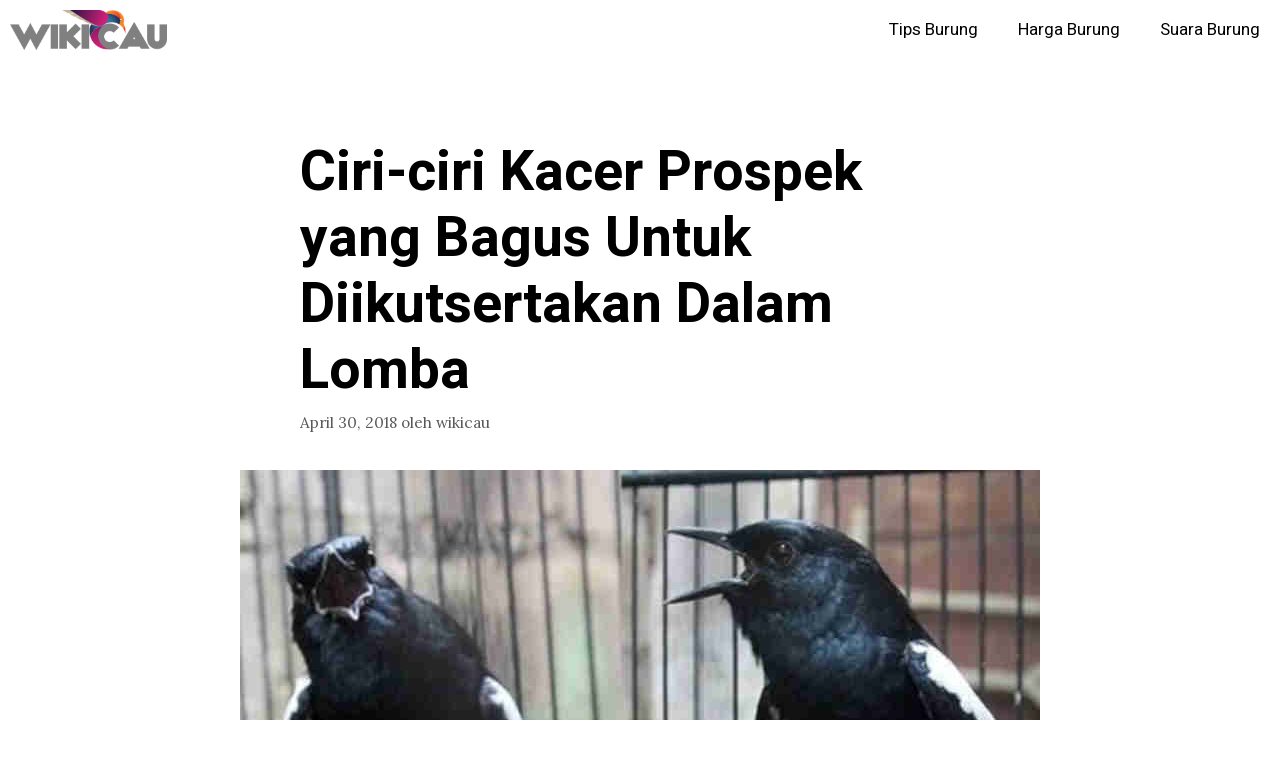

--- FILE ---
content_type: text/html; charset=UTF-8
request_url: https://wikicau.com/kacer-prospek/
body_size: 14485
content:
<!DOCTYPE html>
<html lang="id">
<head>
	<meta charset="UTF-8">
	<meta name='robots' content='index, follow, max-image-preview:large, max-snippet:-1, max-video-preview:-1' />
	<style>img:is([sizes="auto" i], [sizes^="auto," i]) { contain-intrinsic-size: 3000px 1500px }</style>
	<meta name="viewport" content="width=device-width, initial-scale=1">
	<!-- This site is optimized with the Yoast SEO plugin v24.3 - https://yoast.com/wordpress/plugins/seo/ -->
	<title>5 Cara Memilih Kacer Prospek yang Bagus Untuk Perlombaan</title>
	<meta name="description" content="Apakah anda sedang mencari burung Kacer untuk diikutsertakan dalam lomba? Kalau begitu bacalah 5 cara memilih kacer prospek berikut ini agar anda bisa memenangkan perlombaan." />
	<link rel="canonical" href="https://wikicau.com/kacer-prospek/" />
	<meta property="og:locale" content="id_ID" />
	<meta property="og:type" content="article" />
	<meta property="og:title" content="5 Cara Memilih Kacer Prospek yang Bagus Untuk Perlombaan" />
	<meta property="og:description" content="Apakah anda sedang mencari burung Kacer untuk diikutsertakan dalam lomba? Kalau begitu bacalah 5 cara memilih kacer prospek berikut ini agar anda bisa memenangkan perlombaan." />
	<meta property="og:url" content="https://wikicau.com/kacer-prospek/" />
	<meta property="og:site_name" content="Wikicau" />
	<meta property="article:publisher" content="https://www.facebook.com/wikicau" />
	<meta property="article:published_time" content="2018-04-30T06:04:31+00:00" />
	<meta property="article:modified_time" content="2019-06-10T06:18:54+00:00" />
	<meta property="og:image" content="https://wikicau.com/wp-content/uploads/2018/04/ciri-kacer-prospek.jpeg" />
	<meta property="og:image:width" content="800" />
	<meta property="og:image:height" content="516" />
	<meta property="og:image:type" content="image/jpeg" />
	<meta name="author" content="wikicau" />
	<meta name="twitter:card" content="summary_large_image" />
	<meta name="twitter:label1" content="Ditulis oleh" />
	<meta name="twitter:data1" content="wikicau" />
	<meta name="twitter:label2" content="Estimasi waktu membaca" />
	<meta name="twitter:data2" content="4 menit" />
	<script type="application/ld+json" class="yoast-schema-graph">{"@context":"https://schema.org","@graph":[{"@type":"Article","@id":"https://wikicau.com/kacer-prospek/#article","isPartOf":{"@id":"https://wikicau.com/kacer-prospek/"},"author":{"name":"wikicau","@id":"https://wikicau.com/#/schema/person/a4865607baabb6caf265e35b41b76f5c"},"headline":"Ciri-ciri Kacer Prospek yang Bagus Untuk Diikutsertakan Dalam Lomba","datePublished":"2018-04-30T06:04:31+00:00","dateModified":"2019-06-10T06:18:54+00:00","mainEntityOfPage":{"@id":"https://wikicau.com/kacer-prospek/"},"wordCount":729,"commentCount":0,"publisher":{"@id":"https://wikicau.com/#organization"},"image":{"@id":"https://wikicau.com/kacer-prospek/#primaryimage"},"thumbnailUrl":"https://wikicau.com/wp-content/uploads/2018/04/ciri-kacer-prospek.jpeg","keywords":["Kacer"],"articleSection":["Tips Burung"],"inLanguage":"id","potentialAction":[{"@type":"CommentAction","name":"Comment","target":["https://wikicau.com/kacer-prospek/#respond"]}]},{"@type":"WebPage","@id":"https://wikicau.com/kacer-prospek/","url":"https://wikicau.com/kacer-prospek/","name":"5 Cara Memilih Kacer Prospek yang Bagus Untuk Perlombaan","isPartOf":{"@id":"https://wikicau.com/#website"},"primaryImageOfPage":{"@id":"https://wikicau.com/kacer-prospek/#primaryimage"},"image":{"@id":"https://wikicau.com/kacer-prospek/#primaryimage"},"thumbnailUrl":"https://wikicau.com/wp-content/uploads/2018/04/ciri-kacer-prospek.jpeg","datePublished":"2018-04-30T06:04:31+00:00","dateModified":"2019-06-10T06:18:54+00:00","description":"Apakah anda sedang mencari burung Kacer untuk diikutsertakan dalam lomba? Kalau begitu bacalah 5 cara memilih kacer prospek berikut ini agar anda bisa memenangkan perlombaan.","breadcrumb":{"@id":"https://wikicau.com/kacer-prospek/#breadcrumb"},"inLanguage":"id","potentialAction":[{"@type":"ReadAction","target":["https://wikicau.com/kacer-prospek/"]}]},{"@type":"ImageObject","inLanguage":"id","@id":"https://wikicau.com/kacer-prospek/#primaryimage","url":"https://wikicau.com/wp-content/uploads/2018/04/ciri-kacer-prospek.jpeg","contentUrl":"https://wikicau.com/wp-content/uploads/2018/04/ciri-kacer-prospek.jpeg","width":800,"height":516,"caption":"ciri kacer prospek"},{"@type":"BreadcrumbList","@id":"https://wikicau.com/kacer-prospek/#breadcrumb","itemListElement":[{"@type":"ListItem","position":1,"name":"Home","item":"https://wikicau.com/"},{"@type":"ListItem","position":2,"name":"Ciri-ciri Kacer Prospek yang Bagus Untuk Diikutsertakan Dalam Lomba"}]},{"@type":"WebSite","@id":"https://wikicau.com/#website","url":"https://wikicau.com/","name":"Wikicau","description":"Tips dan trik memelihara burung kicau","publisher":{"@id":"https://wikicau.com/#organization"},"potentialAction":[{"@type":"SearchAction","target":{"@type":"EntryPoint","urlTemplate":"https://wikicau.com/?s={search_term_string}"},"query-input":{"@type":"PropertyValueSpecification","valueRequired":true,"valueName":"search_term_string"}}],"inLanguage":"id"},{"@type":"Organization","@id":"https://wikicau.com/#organization","name":"Wikicau","url":"https://wikicau.com/","logo":{"@type":"ImageObject","inLanguage":"id","@id":"https://wikicau.com/#/schema/logo/image/","url":"https://wikicau.com/wp-content/uploads/2018/02/logo-1.png","contentUrl":"https://wikicau.com/wp-content/uploads/2018/02/logo-1.png","width":333,"height":333,"caption":"Wikicau"},"image":{"@id":"https://wikicau.com/#/schema/logo/image/"},"sameAs":["https://www.facebook.com/wikicau","http://instagram.com/wikicau","https://www.linkedin.com/company/19215703/admin/","https://id.pinterest.com/wikicau/"]},{"@type":"Person","@id":"https://wikicau.com/#/schema/person/a4865607baabb6caf265e35b41b76f5c","name":"wikicau","image":{"@type":"ImageObject","inLanguage":"id","@id":"https://wikicau.com/#/schema/person/image/","url":"https://secure.gravatar.com/avatar/4acc83f0b6054c763c8f08e79b28cb12?s=96&d=mm&r=g","contentUrl":"https://secure.gravatar.com/avatar/4acc83f0b6054c763c8f08e79b28cb12?s=96&d=mm&r=g","caption":"wikicau"}}]}</script>
	<!-- / Yoast SEO plugin. -->


<link href='https://fonts.gstatic.com' crossorigin rel='preconnect' />
<link href='https://fonts.googleapis.com' crossorigin rel='preconnect' />
<link rel="alternate" type="application/rss+xml" title="Wikicau &raquo; Feed" href="https://wikicau.com/feed/" />
<link rel="alternate" type="application/rss+xml" title="Wikicau &raquo; Umpan Komentar" href="https://wikicau.com/comments/feed/" />
<link rel="alternate" type="application/rss+xml" title="Wikicau &raquo; Ciri-ciri Kacer Prospek yang Bagus Untuk Diikutsertakan Dalam Lomba Umpan Komentar" href="https://wikicau.com/kacer-prospek/feed/" />
<script>
window._wpemojiSettings = {"baseUrl":"https:\/\/s.w.org\/images\/core\/emoji\/15.0.3\/72x72\/","ext":".png","svgUrl":"https:\/\/s.w.org\/images\/core\/emoji\/15.0.3\/svg\/","svgExt":".svg","source":{"concatemoji":"https:\/\/wikicau.com\/wp-includes\/js\/wp-emoji-release.min.js?ver=6.7.4"}};
/*! This file is auto-generated */
!function(i,n){var o,s,e;function c(e){try{var t={supportTests:e,timestamp:(new Date).valueOf()};sessionStorage.setItem(o,JSON.stringify(t))}catch(e){}}function p(e,t,n){e.clearRect(0,0,e.canvas.width,e.canvas.height),e.fillText(t,0,0);var t=new Uint32Array(e.getImageData(0,0,e.canvas.width,e.canvas.height).data),r=(e.clearRect(0,0,e.canvas.width,e.canvas.height),e.fillText(n,0,0),new Uint32Array(e.getImageData(0,0,e.canvas.width,e.canvas.height).data));return t.every(function(e,t){return e===r[t]})}function u(e,t,n){switch(t){case"flag":return n(e,"\ud83c\udff3\ufe0f\u200d\u26a7\ufe0f","\ud83c\udff3\ufe0f\u200b\u26a7\ufe0f")?!1:!n(e,"\ud83c\uddfa\ud83c\uddf3","\ud83c\uddfa\u200b\ud83c\uddf3")&&!n(e,"\ud83c\udff4\udb40\udc67\udb40\udc62\udb40\udc65\udb40\udc6e\udb40\udc67\udb40\udc7f","\ud83c\udff4\u200b\udb40\udc67\u200b\udb40\udc62\u200b\udb40\udc65\u200b\udb40\udc6e\u200b\udb40\udc67\u200b\udb40\udc7f");case"emoji":return!n(e,"\ud83d\udc26\u200d\u2b1b","\ud83d\udc26\u200b\u2b1b")}return!1}function f(e,t,n){var r="undefined"!=typeof WorkerGlobalScope&&self instanceof WorkerGlobalScope?new OffscreenCanvas(300,150):i.createElement("canvas"),a=r.getContext("2d",{willReadFrequently:!0}),o=(a.textBaseline="top",a.font="600 32px Arial",{});return e.forEach(function(e){o[e]=t(a,e,n)}),o}function t(e){var t=i.createElement("script");t.src=e,t.defer=!0,i.head.appendChild(t)}"undefined"!=typeof Promise&&(o="wpEmojiSettingsSupports",s=["flag","emoji"],n.supports={everything:!0,everythingExceptFlag:!0},e=new Promise(function(e){i.addEventListener("DOMContentLoaded",e,{once:!0})}),new Promise(function(t){var n=function(){try{var e=JSON.parse(sessionStorage.getItem(o));if("object"==typeof e&&"number"==typeof e.timestamp&&(new Date).valueOf()<e.timestamp+604800&&"object"==typeof e.supportTests)return e.supportTests}catch(e){}return null}();if(!n){if("undefined"!=typeof Worker&&"undefined"!=typeof OffscreenCanvas&&"undefined"!=typeof URL&&URL.createObjectURL&&"undefined"!=typeof Blob)try{var e="postMessage("+f.toString()+"("+[JSON.stringify(s),u.toString(),p.toString()].join(",")+"));",r=new Blob([e],{type:"text/javascript"}),a=new Worker(URL.createObjectURL(r),{name:"wpTestEmojiSupports"});return void(a.onmessage=function(e){c(n=e.data),a.terminate(),t(n)})}catch(e){}c(n=f(s,u,p))}t(n)}).then(function(e){for(var t in e)n.supports[t]=e[t],n.supports.everything=n.supports.everything&&n.supports[t],"flag"!==t&&(n.supports.everythingExceptFlag=n.supports.everythingExceptFlag&&n.supports[t]);n.supports.everythingExceptFlag=n.supports.everythingExceptFlag&&!n.supports.flag,n.DOMReady=!1,n.readyCallback=function(){n.DOMReady=!0}}).then(function(){return e}).then(function(){var e;n.supports.everything||(n.readyCallback(),(e=n.source||{}).concatemoji?t(e.concatemoji):e.wpemoji&&e.twemoji&&(t(e.twemoji),t(e.wpemoji)))}))}((window,document),window._wpemojiSettings);
</script>
<link rel='stylesheet' id='generate-fonts-css' href='//fonts.googleapis.com/css?family=Lora:regular,italic,700,700italic|Heebo:300,regular,500,700' media='all' />
<style id='wp-emoji-styles-inline-css'>

	img.wp-smiley, img.emoji {
		display: inline !important;
		border: none !important;
		box-shadow: none !important;
		height: 1em !important;
		width: 1em !important;
		margin: 0 0.07em !important;
		vertical-align: -0.1em !important;
		background: none !important;
		padding: 0 !important;
	}
</style>
<link rel='stylesheet' id='wp-block-library-css' href='https://wikicau.com/wp-includes/css/dist/block-library/style.min.css?ver=6.7.4' media='all' />
<style id='classic-theme-styles-inline-css'>
/*! This file is auto-generated */
.wp-block-button__link{color:#fff;background-color:#32373c;border-radius:9999px;box-shadow:none;text-decoration:none;padding:calc(.667em + 2px) calc(1.333em + 2px);font-size:1.125em}.wp-block-file__button{background:#32373c;color:#fff;text-decoration:none}
</style>
<style id='global-styles-inline-css'>
:root{--wp--preset--aspect-ratio--square: 1;--wp--preset--aspect-ratio--4-3: 4/3;--wp--preset--aspect-ratio--3-4: 3/4;--wp--preset--aspect-ratio--3-2: 3/2;--wp--preset--aspect-ratio--2-3: 2/3;--wp--preset--aspect-ratio--16-9: 16/9;--wp--preset--aspect-ratio--9-16: 9/16;--wp--preset--color--black: #000000;--wp--preset--color--cyan-bluish-gray: #abb8c3;--wp--preset--color--white: #ffffff;--wp--preset--color--pale-pink: #f78da7;--wp--preset--color--vivid-red: #cf2e2e;--wp--preset--color--luminous-vivid-orange: #ff6900;--wp--preset--color--luminous-vivid-amber: #fcb900;--wp--preset--color--light-green-cyan: #7bdcb5;--wp--preset--color--vivid-green-cyan: #00d084;--wp--preset--color--pale-cyan-blue: #8ed1fc;--wp--preset--color--vivid-cyan-blue: #0693e3;--wp--preset--color--vivid-purple: #9b51e0;--wp--preset--color--contrast: var(--contrast);--wp--preset--color--contrast-2: var(--contrast-2);--wp--preset--color--contrast-3: var(--contrast-3);--wp--preset--color--base: var(--base);--wp--preset--color--base-2: var(--base-2);--wp--preset--color--base-3: var(--base-3);--wp--preset--color--accent: var(--accent);--wp--preset--gradient--vivid-cyan-blue-to-vivid-purple: linear-gradient(135deg,rgba(6,147,227,1) 0%,rgb(155,81,224) 100%);--wp--preset--gradient--light-green-cyan-to-vivid-green-cyan: linear-gradient(135deg,rgb(122,220,180) 0%,rgb(0,208,130) 100%);--wp--preset--gradient--luminous-vivid-amber-to-luminous-vivid-orange: linear-gradient(135deg,rgba(252,185,0,1) 0%,rgba(255,105,0,1) 100%);--wp--preset--gradient--luminous-vivid-orange-to-vivid-red: linear-gradient(135deg,rgba(255,105,0,1) 0%,rgb(207,46,46) 100%);--wp--preset--gradient--very-light-gray-to-cyan-bluish-gray: linear-gradient(135deg,rgb(238,238,238) 0%,rgb(169,184,195) 100%);--wp--preset--gradient--cool-to-warm-spectrum: linear-gradient(135deg,rgb(74,234,220) 0%,rgb(151,120,209) 20%,rgb(207,42,186) 40%,rgb(238,44,130) 60%,rgb(251,105,98) 80%,rgb(254,248,76) 100%);--wp--preset--gradient--blush-light-purple: linear-gradient(135deg,rgb(255,206,236) 0%,rgb(152,150,240) 100%);--wp--preset--gradient--blush-bordeaux: linear-gradient(135deg,rgb(254,205,165) 0%,rgb(254,45,45) 50%,rgb(107,0,62) 100%);--wp--preset--gradient--luminous-dusk: linear-gradient(135deg,rgb(255,203,112) 0%,rgb(199,81,192) 50%,rgb(65,88,208) 100%);--wp--preset--gradient--pale-ocean: linear-gradient(135deg,rgb(255,245,203) 0%,rgb(182,227,212) 50%,rgb(51,167,181) 100%);--wp--preset--gradient--electric-grass: linear-gradient(135deg,rgb(202,248,128) 0%,rgb(113,206,126) 100%);--wp--preset--gradient--midnight: linear-gradient(135deg,rgb(2,3,129) 0%,rgb(40,116,252) 100%);--wp--preset--font-size--small: 13px;--wp--preset--font-size--medium: 20px;--wp--preset--font-size--large: 36px;--wp--preset--font-size--x-large: 42px;--wp--preset--spacing--20: 0.44rem;--wp--preset--spacing--30: 0.67rem;--wp--preset--spacing--40: 1rem;--wp--preset--spacing--50: 1.5rem;--wp--preset--spacing--60: 2.25rem;--wp--preset--spacing--70: 3.38rem;--wp--preset--spacing--80: 5.06rem;--wp--preset--shadow--natural: 6px 6px 9px rgba(0, 0, 0, 0.2);--wp--preset--shadow--deep: 12px 12px 50px rgba(0, 0, 0, 0.4);--wp--preset--shadow--sharp: 6px 6px 0px rgba(0, 0, 0, 0.2);--wp--preset--shadow--outlined: 6px 6px 0px -3px rgba(255, 255, 255, 1), 6px 6px rgba(0, 0, 0, 1);--wp--preset--shadow--crisp: 6px 6px 0px rgba(0, 0, 0, 1);}:where(.is-layout-flex){gap: 0.5em;}:where(.is-layout-grid){gap: 0.5em;}body .is-layout-flex{display: flex;}.is-layout-flex{flex-wrap: wrap;align-items: center;}.is-layout-flex > :is(*, div){margin: 0;}body .is-layout-grid{display: grid;}.is-layout-grid > :is(*, div){margin: 0;}:where(.wp-block-columns.is-layout-flex){gap: 2em;}:where(.wp-block-columns.is-layout-grid){gap: 2em;}:where(.wp-block-post-template.is-layout-flex){gap: 1.25em;}:where(.wp-block-post-template.is-layout-grid){gap: 1.25em;}.has-black-color{color: var(--wp--preset--color--black) !important;}.has-cyan-bluish-gray-color{color: var(--wp--preset--color--cyan-bluish-gray) !important;}.has-white-color{color: var(--wp--preset--color--white) !important;}.has-pale-pink-color{color: var(--wp--preset--color--pale-pink) !important;}.has-vivid-red-color{color: var(--wp--preset--color--vivid-red) !important;}.has-luminous-vivid-orange-color{color: var(--wp--preset--color--luminous-vivid-orange) !important;}.has-luminous-vivid-amber-color{color: var(--wp--preset--color--luminous-vivid-amber) !important;}.has-light-green-cyan-color{color: var(--wp--preset--color--light-green-cyan) !important;}.has-vivid-green-cyan-color{color: var(--wp--preset--color--vivid-green-cyan) !important;}.has-pale-cyan-blue-color{color: var(--wp--preset--color--pale-cyan-blue) !important;}.has-vivid-cyan-blue-color{color: var(--wp--preset--color--vivid-cyan-blue) !important;}.has-vivid-purple-color{color: var(--wp--preset--color--vivid-purple) !important;}.has-black-background-color{background-color: var(--wp--preset--color--black) !important;}.has-cyan-bluish-gray-background-color{background-color: var(--wp--preset--color--cyan-bluish-gray) !important;}.has-white-background-color{background-color: var(--wp--preset--color--white) !important;}.has-pale-pink-background-color{background-color: var(--wp--preset--color--pale-pink) !important;}.has-vivid-red-background-color{background-color: var(--wp--preset--color--vivid-red) !important;}.has-luminous-vivid-orange-background-color{background-color: var(--wp--preset--color--luminous-vivid-orange) !important;}.has-luminous-vivid-amber-background-color{background-color: var(--wp--preset--color--luminous-vivid-amber) !important;}.has-light-green-cyan-background-color{background-color: var(--wp--preset--color--light-green-cyan) !important;}.has-vivid-green-cyan-background-color{background-color: var(--wp--preset--color--vivid-green-cyan) !important;}.has-pale-cyan-blue-background-color{background-color: var(--wp--preset--color--pale-cyan-blue) !important;}.has-vivid-cyan-blue-background-color{background-color: var(--wp--preset--color--vivid-cyan-blue) !important;}.has-vivid-purple-background-color{background-color: var(--wp--preset--color--vivid-purple) !important;}.has-black-border-color{border-color: var(--wp--preset--color--black) !important;}.has-cyan-bluish-gray-border-color{border-color: var(--wp--preset--color--cyan-bluish-gray) !important;}.has-white-border-color{border-color: var(--wp--preset--color--white) !important;}.has-pale-pink-border-color{border-color: var(--wp--preset--color--pale-pink) !important;}.has-vivid-red-border-color{border-color: var(--wp--preset--color--vivid-red) !important;}.has-luminous-vivid-orange-border-color{border-color: var(--wp--preset--color--luminous-vivid-orange) !important;}.has-luminous-vivid-amber-border-color{border-color: var(--wp--preset--color--luminous-vivid-amber) !important;}.has-light-green-cyan-border-color{border-color: var(--wp--preset--color--light-green-cyan) !important;}.has-vivid-green-cyan-border-color{border-color: var(--wp--preset--color--vivid-green-cyan) !important;}.has-pale-cyan-blue-border-color{border-color: var(--wp--preset--color--pale-cyan-blue) !important;}.has-vivid-cyan-blue-border-color{border-color: var(--wp--preset--color--vivid-cyan-blue) !important;}.has-vivid-purple-border-color{border-color: var(--wp--preset--color--vivid-purple) !important;}.has-vivid-cyan-blue-to-vivid-purple-gradient-background{background: var(--wp--preset--gradient--vivid-cyan-blue-to-vivid-purple) !important;}.has-light-green-cyan-to-vivid-green-cyan-gradient-background{background: var(--wp--preset--gradient--light-green-cyan-to-vivid-green-cyan) !important;}.has-luminous-vivid-amber-to-luminous-vivid-orange-gradient-background{background: var(--wp--preset--gradient--luminous-vivid-amber-to-luminous-vivid-orange) !important;}.has-luminous-vivid-orange-to-vivid-red-gradient-background{background: var(--wp--preset--gradient--luminous-vivid-orange-to-vivid-red) !important;}.has-very-light-gray-to-cyan-bluish-gray-gradient-background{background: var(--wp--preset--gradient--very-light-gray-to-cyan-bluish-gray) !important;}.has-cool-to-warm-spectrum-gradient-background{background: var(--wp--preset--gradient--cool-to-warm-spectrum) !important;}.has-blush-light-purple-gradient-background{background: var(--wp--preset--gradient--blush-light-purple) !important;}.has-blush-bordeaux-gradient-background{background: var(--wp--preset--gradient--blush-bordeaux) !important;}.has-luminous-dusk-gradient-background{background: var(--wp--preset--gradient--luminous-dusk) !important;}.has-pale-ocean-gradient-background{background: var(--wp--preset--gradient--pale-ocean) !important;}.has-electric-grass-gradient-background{background: var(--wp--preset--gradient--electric-grass) !important;}.has-midnight-gradient-background{background: var(--wp--preset--gradient--midnight) !important;}.has-small-font-size{font-size: var(--wp--preset--font-size--small) !important;}.has-medium-font-size{font-size: var(--wp--preset--font-size--medium) !important;}.has-large-font-size{font-size: var(--wp--preset--font-size--large) !important;}.has-x-large-font-size{font-size: var(--wp--preset--font-size--x-large) !important;}
:where(.wp-block-post-template.is-layout-flex){gap: 1.25em;}:where(.wp-block-post-template.is-layout-grid){gap: 1.25em;}
:where(.wp-block-columns.is-layout-flex){gap: 2em;}:where(.wp-block-columns.is-layout-grid){gap: 2em;}
:root :where(.wp-block-pullquote){font-size: 1.5em;line-height: 1.6;}
</style>
<link rel='stylesheet' id='generate-comments-css' href='https://wikicau.com/wp-content/themes/generatepress/assets/css/components/comments.min.css?ver=3.3.0' media='all' />
<link rel='stylesheet' id='generate-style-css' href='https://wikicau.com/wp-content/themes/generatepress/assets/css/main.min.css?ver=3.3.0' media='all' />
<style id='generate-style-inline-css'>
.no-featured-image-padding .featured-image {margin-left:-60px;margin-right:-60px;}.post-image-above-header .no-featured-image-padding .inside-article .featured-image {margin-top:-60px;}@media (max-width:768px){.no-featured-image-padding .featured-image {margin-left:-30px;margin-right:-30px;}.post-image-above-header .no-featured-image-padding .inside-article .featured-image {margin-top:-30px;}}
body{background-color:#ffffff;color:#000000;}a{color:#1e73be;}a:hover, a:focus, a:active{color:#000000;}.grid-container{max-width:800px;}.wp-block-group__inner-container{max-width:800px;margin-left:auto;margin-right:auto;}:root{--contrast:#222222;--contrast-2:#575760;--contrast-3:#b2b2be;--base:#f0f0f0;--base-2:#f7f8f9;--base-3:#ffffff;--accent:#1e73be;}:root .has-contrast-color{color:var(--contrast);}:root .has-contrast-background-color{background-color:var(--contrast);}:root .has-contrast-2-color{color:var(--contrast-2);}:root .has-contrast-2-background-color{background-color:var(--contrast-2);}:root .has-contrast-3-color{color:var(--contrast-3);}:root .has-contrast-3-background-color{background-color:var(--contrast-3);}:root .has-base-color{color:var(--base);}:root .has-base-background-color{background-color:var(--base);}:root .has-base-2-color{color:var(--base-2);}:root .has-base-2-background-color{background-color:var(--base-2);}:root .has-base-3-color{color:var(--base-3);}:root .has-base-3-background-color{background-color:var(--base-3);}:root .has-accent-color{color:var(--accent);}:root .has-accent-background-color{background-color:var(--accent);}body, button, input, select, textarea{font-family:"Lora", serif;font-size:18px;}body{line-height:1.8;}.entry-content > [class*="wp-block-"]:not(:last-child):not(.wp-block-heading){margin-bottom:1.5em;}.main-title{font-family:"Heebo", sans-serif;font-size:30px;}.main-navigation a, .menu-toggle{font-family:"Heebo", sans-serif;font-size:17px;}.main-navigation .menu-bar-items{font-size:17px;}.main-navigation .main-nav ul ul li a{font-size:14px;}.widget-title{font-weight:bold;font-size:25px;}.sidebar .widget, .footer-widgets .widget{font-size:17px;}h1{font-family:"Heebo", sans-serif;font-weight:bold;font-size:55px;}h2{font-family:"Heebo", sans-serif;font-weight:bold;font-size:45px;}h3{font-family:"Heebo", sans-serif;font-size:20px;}h4{font-size:inherit;}h5{font-size:inherit;}@media (max-width:768px){.main-title{font-size:25px;}h1{font-size:30px;}h2{font-size:25px;}}.top-bar{background-color:#636363;color:#ffffff;}.top-bar a{color:#ffffff;}.top-bar a:hover{color:#303030;}.site-header{background-color:#ffffff;color:#3a3a3a;}.site-header a{color:#3a3a3a;}.main-title a,.main-title a:hover{color:#0a0a0a;}.site-description{color:#757575;}.mobile-menu-control-wrapper .menu-toggle,.mobile-menu-control-wrapper .menu-toggle:hover,.mobile-menu-control-wrapper .menu-toggle:focus,.has-inline-mobile-toggle #site-navigation.toggled{background-color:rgba(0, 0, 0, 0.02);}.main-navigation,.main-navigation ul ul{background-color:#ffffff;}.main-navigation .main-nav ul li a, .main-navigation .menu-toggle, .main-navigation .menu-bar-items{color:#000000;}.main-navigation .main-nav ul li:not([class*="current-menu-"]):hover > a, .main-navigation .main-nav ul li:not([class*="current-menu-"]):focus > a, .main-navigation .main-nav ul li.sfHover:not([class*="current-menu-"]) > a, .main-navigation .menu-bar-item:hover > a, .main-navigation .menu-bar-item.sfHover > a{color:#8f919e;background-color:#ffffff;}button.menu-toggle:hover,button.menu-toggle:focus{color:#000000;}.main-navigation .main-nav ul li[class*="current-menu-"] > a{background-color:#ffffff;}.navigation-search input[type="search"],.navigation-search input[type="search"]:active, .navigation-search input[type="search"]:focus, .main-navigation .main-nav ul li.search-item.active > a, .main-navigation .menu-bar-items .search-item.active > a{color:#8f919e;background-color:#ffffff;}.main-navigation ul ul{background-color:#ffffff;}.main-navigation .main-nav ul ul li a{color:#000000;}.main-navigation .main-nav ul ul li:not([class*="current-menu-"]):hover > a,.main-navigation .main-nav ul ul li:not([class*="current-menu-"]):focus > a, .main-navigation .main-nav ul ul li.sfHover:not([class*="current-menu-"]) > a{color:#8f919e;background-color:#fafafa;}.main-navigation .main-nav ul ul li[class*="current-menu-"] > a{background-color:#fafafa;}.separate-containers .inside-article, .separate-containers .comments-area, .separate-containers .page-header, .one-container .container, .separate-containers .paging-navigation, .inside-page-header{background-color:#ffffff;}.entry-title a{color:#000000;}.entry-title a:hover{color:#515151;}.entry-meta{color:#595959;}.entry-meta a{color:#595959;}.entry-meta a:hover{color:#1e73be;}.sidebar .widget{background-color:rgba(0,0,0,0.04);}.sidebar .widget .widget-title{color:#000000;}.footer-widgets{background-color:rgba(0,0,0,0.04);}.footer-widgets .widget-title{color:#000000;}.site-info{color:#9e9e9e;}.site-info a{color:#9e9e9e;}.site-info a:hover{color:#303030;}.footer-bar .widget_nav_menu .current-menu-item a{color:#303030;}input[type="text"],input[type="email"],input[type="url"],input[type="password"],input[type="search"],input[type="tel"],input[type="number"],textarea,select{color:#666666;background-color:#fafafa;border-color:#cccccc;}input[type="text"]:focus,input[type="email"]:focus,input[type="url"]:focus,input[type="password"]:focus,input[type="search"]:focus,input[type="tel"]:focus,input[type="number"]:focus,textarea:focus,select:focus{color:#666666;background-color:#ffffff;border-color:#bfbfbf;}button,html input[type="button"],input[type="reset"],input[type="submit"],a.button,a.wp-block-button__link:not(.has-background){color:#ffffff;background-color:#000000;}button:hover,html input[type="button"]:hover,input[type="reset"]:hover,input[type="submit"]:hover,a.button:hover,button:focus,html input[type="button"]:focus,input[type="reset"]:focus,input[type="submit"]:focus,a.button:focus,a.wp-block-button__link:not(.has-background):active,a.wp-block-button__link:not(.has-background):focus,a.wp-block-button__link:not(.has-background):hover{color:#ffffff;background-color:#3f3f3f;}a.generate-back-to-top{background-color:rgba( 0,0,0,0.4 );color:#ffffff;}a.generate-back-to-top:hover,a.generate-back-to-top:focus{background-color:rgba( 0,0,0,0.6 );color:#ffffff;}:root{--gp-search-modal-bg-color:var(--base-3);--gp-search-modal-text-color:var(--contrast);--gp-search-modal-overlay-bg-color:rgba(0,0,0,0.2);}@media (max-width: 768px){.main-navigation .menu-bar-item:hover > a, .main-navigation .menu-bar-item.sfHover > a{background:none;color:#000000;}}.inside-top-bar{padding:10px;}.inside-top-bar.grid-container{max-width:820px;}.inside-header.grid-container{max-width:880px;}.separate-containers .inside-article, .separate-containers .comments-area, .separate-containers .page-header, .separate-containers .paging-navigation, .one-container .site-content, .inside-page-header{padding:60px;}.site-main .wp-block-group__inner-container{padding:60px;}.separate-containers .paging-navigation{padding-top:20px;padding-bottom:20px;}.entry-content .alignwide, body:not(.no-sidebar) .entry-content .alignfull{margin-left:-60px;width:calc(100% + 120px);max-width:calc(100% + 120px);}.one-container.right-sidebar .site-main,.one-container.both-right .site-main{margin-right:60px;}.one-container.left-sidebar .site-main,.one-container.both-left .site-main{margin-left:60px;}.one-container.both-sidebars .site-main{margin:0px 60px 0px 60px;}.one-container.archive .post:not(:last-child):not(.is-loop-template-item), .one-container.blog .post:not(:last-child):not(.is-loop-template-item){padding-bottom:60px;}.rtl .menu-item-has-children .dropdown-menu-toggle{padding-left:20px;}.rtl .main-navigation .main-nav ul li.menu-item-has-children > a{padding-right:20px;}.footer-widgets-container{padding:60px;}.footer-widgets-container.grid-container{max-width:920px;}.inside-site-info{padding:20px;}.inside-site-info.grid-container{max-width:840px;}@media (max-width:768px){.separate-containers .inside-article, .separate-containers .comments-area, .separate-containers .page-header, .separate-containers .paging-navigation, .one-container .site-content, .inside-page-header{padding:30px;}.site-main .wp-block-group__inner-container{padding:30px;}.footer-widgets-container{padding-top:30px;padding-right:30px;padding-bottom:30px;padding-left:30px;}.inside-site-info{padding-right:10px;padding-left:10px;}.entry-content .alignwide, body:not(.no-sidebar) .entry-content .alignfull{margin-left:-30px;width:calc(100% + 60px);max-width:calc(100% + 60px);}.one-container .site-main .paging-navigation{margin-bottom:20px;}}/* End cached CSS */.is-right-sidebar{width:30%;}.is-left-sidebar{width:25%;}.site-content .content-area{width:100%;}@media (max-width: 768px){.main-navigation .menu-toggle,.sidebar-nav-mobile:not(#sticky-placeholder){display:block;}.main-navigation ul,.gen-sidebar-nav,.main-navigation:not(.slideout-navigation):not(.toggled) .main-nav > ul,.has-inline-mobile-toggle #site-navigation .inside-navigation > *:not(.navigation-search):not(.main-nav){display:none;}.nav-align-right .inside-navigation,.nav-align-center .inside-navigation{justify-content:space-between;}}
.dynamic-author-image-rounded{border-radius:100%;}.dynamic-featured-image, .dynamic-author-image{vertical-align:middle;}.one-container.blog .dynamic-content-template:not(:last-child), .one-container.archive .dynamic-content-template:not(:last-child){padding-bottom:0px;}.dynamic-entry-excerpt > p:last-child{margin-bottom:0px;}
.main-navigation .main-nav ul li a,.menu-toggle,.main-navigation .menu-bar-item > a{transition: line-height 300ms ease}.main-navigation.toggled .main-nav > ul{background-color: #ffffff}.sticky-enabled .gen-sidebar-nav.is_stuck .main-navigation {margin-bottom: 0px;}.sticky-enabled .gen-sidebar-nav.is_stuck {z-index: 500;}.sticky-enabled .main-navigation.is_stuck {box-shadow: 0 2px 2px -2px rgba(0, 0, 0, .2);}.navigation-stick:not(.gen-sidebar-nav) {left: 0;right: 0;width: 100% !important;}.nav-float-right .navigation-stick {width: 100% !important;left: 0;}.nav-float-right .navigation-stick .navigation-branding {margin-right: auto;}.main-navigation.has-sticky-branding:not(.grid-container) .inside-navigation:not(.grid-container) .navigation-branding{margin-left: 10px;}
.navigation-branding .main-title{font-weight:bold;text-transform:none;font-size:30px;font-family:"Heebo", sans-serif;}@media (max-width: 768px){.navigation-branding .main-title{font-size:25px;}}
</style>
<link rel='stylesheet' id='tablepress-default-css' href='https://wikicau.com/wp-content/plugins/tablepress/css/build/default.css?ver=3.0.2' media='all' />
<link rel='stylesheet' id='generate-blog-images-css' href='https://wikicau.com/wp-content/plugins/gp-premium/blog/functions/css/featured-images.min.css?ver=2.3.1' media='all' />
<link rel='stylesheet' id='generate-offside-css' href='https://wikicau.com/wp-content/plugins/gp-premium/menu-plus/functions/css/offside.min.css?ver=2.3.1' media='all' />
<style id='generate-offside-inline-css'>
:root{--gp-slideout-width:265px;}.slideout-navigation.main-navigation .main-nav ul li a{font-weight:bold;text-transform:none;font-size:25px;}.slideout-navigation.main-navigation.do-overlay .main-nav ul ul li a{font-size:1em;font-size:24px;}.slideout-navigation, .slideout-navigation a{color:#000000;}.slideout-navigation button.slideout-exit{color:#000000;padding-left:20px;padding-right:20px;}.slide-opened nav.toggled .menu-toggle:before{display:none;}@media (max-width: 768px){.menu-bar-item.slideout-toggle{display:none;}}
</style>
<link rel='stylesheet' id='generate-navigation-branding-css' href='https://wikicau.com/wp-content/plugins/gp-premium/menu-plus/functions/css/navigation-branding-flex.min.css?ver=2.3.1' media='all' />
<style id='generate-navigation-branding-inline-css'>
.main-navigation.has-branding.grid-container .navigation-branding, .main-navigation.has-branding:not(.grid-container) .inside-navigation:not(.grid-container) .navigation-branding{margin-left:10px;}.navigation-branding img, .site-logo.mobile-header-logo img{height:60px;width:auto;}.navigation-branding .main-title{line-height:60px;}@media (max-width: 810px){#site-navigation .navigation-branding, #sticky-navigation .navigation-branding{margin-left:10px;}}@media (max-width: 768px){.main-navigation.has-branding.nav-align-center .menu-bar-items, .main-navigation.has-sticky-branding.navigation-stick.nav-align-center .menu-bar-items{margin-left:auto;}.navigation-branding{margin-right:auto;margin-left:10px;}.navigation-branding .main-title, .mobile-header-navigation .site-logo{margin-left:10px;}}
</style>
<script src="https://wikicau.com/wp-includes/js/jquery/jquery.min.js?ver=3.7.1" id="jquery-core-js"></script>
<link rel="https://api.w.org/" href="https://wikicau.com/wp-json/" /><link rel="alternate" title="JSON" type="application/json" href="https://wikicau.com/wp-json/wp/v2/posts/141" /><link rel="EditURI" type="application/rsd+xml" title="RSD" href="https://wikicau.com/xmlrpc.php?rsd" />
<meta name="generator" content="WordPress 6.7.4" />
<link rel='shortlink' href='https://wikicau.com/?p=141' />
<link rel="alternate" title="oEmbed (JSON)" type="application/json+oembed" href="https://wikicau.com/wp-json/oembed/1.0/embed?url=https%3A%2F%2Fwikicau.com%2Fkacer-prospek%2F" />
<link rel="alternate" title="oEmbed (XML)" type="text/xml+oembed" href="https://wikicau.com/wp-json/oembed/1.0/embed?url=https%3A%2F%2Fwikicau.com%2Fkacer-prospek%2F&#038;format=xml" />
<link rel="pingback" href="https://wikicau.com/xmlrpc.php">
<!-- Google tag (gtag.js) -->
<script async src="https://www.googletagmanager.com/gtag/js?id=G-CLNG0YJHXF"></script>
<script>
  window.dataLayer = window.dataLayer || [];
  function gtag(){dataLayer.push(arguments);}
  gtag('js', new Date());

  gtag('config', 'G-CLNG0YJHXF');
</script><script async src="https://pagead2.googlesyndication.com/pagead/js/adsbygoogle.js?client=ca-pub-9726705373904141"
     crossorigin="anonymous"></script><link rel="icon" href="https://wikicau.com/wp-content/uploads/2018/02/logo-1-100x100.png" sizes="32x32" />
<link rel="icon" href="https://wikicau.com/wp-content/uploads/2018/02/logo-1-300x300.png" sizes="192x192" />
<link rel="apple-touch-icon" href="https://wikicau.com/wp-content/uploads/2018/02/logo-1-300x300.png" />
<meta name="msapplication-TileImage" content="https://wikicau.com/wp-content/uploads/2018/02/logo-1-300x300.png" />
		<style id="wp-custom-css">
			/* GeneratePress Site CSS */ /* Link underlines */
.entry-content a:not(.button) {
	box-shadow: inset 0 -1px 0 currentColor;
	transition: color 100ms ease-in,box-shadow .13s ease-in-out;
}

.entry-content a:not(.button):focus, .entry-content a:not(.button):hover {
	box-shadow: inset 0 0 0 currentColor,0 3px 0 currentColor;
}

/* Content selection */
::selection {
  color: white; 
  background: black;
}

/* Sub-menu effect */
.main-navigation ul ul {
	left: auto;
	transition: opacity 300ms ease-in-out, transform 200ms ease-in-out, height 200ms ease-in-out;
	transform: translateY(20px);
	height: auto;
	border: 1px solid rgba(0,0,0,0.1);
	border-radius: 5px;
	padding: 5px 0;
}

.main-navigation:not(.toggled) ul li:hover>ul, .main-navigation:not(.toggled) ul li.sfHover>ul {
	transform: translateY(0);
}

.slideout-navigation.do-overlay .slideout-menu .sub-menu li a {
	display: block;
}

/* Footer widget icons */
.footer-widget-1 {
	text-align: center;
}

.footer-icons a {
	padding: 5px;
	display: inline-block;
}

/* Center off canvas close button */
@media (max-width: 768px) {
	.slideout-navigation.do-overlay .slideout-exit {
		text-align: center;
	}
} /* End GeneratePress Site CSS */		</style>
		</head>

<body class="post-template-default single single-post postid-141 single-format-standard wp-custom-logo wp-embed-responsive post-image-below-header post-image-aligned-center slideout-enabled slideout-mobile sticky-menu-fade sticky-enabled both-sticky-menu no-sidebar nav-below-header separate-containers header-aligned-left dropdown-hover featured-image-active" itemtype="https://schema.org/Blog" itemscope>
	<a class="screen-reader-text skip-link" href="#content" title="Langsung ke isi">Langsung ke isi</a>		<nav class="has-branding main-navigation nav-align-right has-menu-bar-items sub-menu-left" id="site-navigation" aria-label="Utama"  itemtype="https://schema.org/SiteNavigationElement" itemscope>
			<div class="inside-navigation">
				<div class="navigation-branding"><div class="site-logo">
						<a href="https://wikicau.com/" title="Wikicau" rel="home">
							<img  class="header-image is-logo-image" alt="Wikicau" src="https://wikicau.com/wp-content/uploads/2018/02/wikicau.png" title="Wikicau" width="235" height="60" />
						</a>
					</div></div>				<button class="menu-toggle" aria-controls="generate-slideout-menu" aria-expanded="false">
					<span class="gp-icon icon-menu-bars"><svg viewBox="0 0 512 512" aria-hidden="true" xmlns="http://www.w3.org/2000/svg" width="1em" height="1em"><path d="M0 96c0-13.255 10.745-24 24-24h464c13.255 0 24 10.745 24 24s-10.745 24-24 24H24c-13.255 0-24-10.745-24-24zm0 160c0-13.255 10.745-24 24-24h464c13.255 0 24 10.745 24 24s-10.745 24-24 24H24c-13.255 0-24-10.745-24-24zm0 160c0-13.255 10.745-24 24-24h464c13.255 0 24 10.745 24 24s-10.745 24-24 24H24c-13.255 0-24-10.745-24-24z" /></svg><svg viewBox="0 0 512 512" aria-hidden="true" xmlns="http://www.w3.org/2000/svg" width="1em" height="1em"><path d="M71.029 71.029c9.373-9.372 24.569-9.372 33.942 0L256 222.059l151.029-151.03c9.373-9.372 24.569-9.372 33.942 0 9.372 9.373 9.372 24.569 0 33.942L289.941 256l151.03 151.029c9.372 9.373 9.372 24.569 0 33.942-9.373 9.372-24.569 9.372-33.942 0L256 289.941l-151.029 151.03c-9.373 9.372-24.569 9.372-33.942 0-9.372-9.373-9.372-24.569 0-33.942L222.059 256 71.029 104.971c-9.372-9.373-9.372-24.569 0-33.942z" /></svg></span><span class="screen-reader-text">Menu</span>				</button>
				<div id="primary-menu" class="main-nav"><ul id="menu-menu" class=" menu sf-menu"><li id="menu-item-1401" class="menu-item menu-item-type-custom menu-item-object-custom menu-item-1401"><a href="https://wikicau.com/category/tips-burung/">Tips Burung</a></li>
<li id="menu-item-378" class="menu-item menu-item-type-taxonomy menu-item-object-category menu-item-378"><a href="https://wikicau.com/category/harga-burung/">Harga Burung</a></li>
<li id="menu-item-1004" class="menu-item menu-item-type-taxonomy menu-item-object-category menu-item-1004"><a href="https://wikicau.com/category/suara-burung/">Suara Burung</a></li>
</ul></div><div class="menu-bar-items"></div>			</div>
		</nav>
		
	<div class="site grid-container container hfeed" id="page">
				<div class="site-content" id="content">
			
	<div class="content-area" id="primary">
		<main class="site-main" id="main">
			
<article id="post-141" class="post-141 post type-post status-publish format-standard has-post-thumbnail hentry category-tips-burung tag-kacer no-featured-image-padding" itemtype="https://schema.org/CreativeWork" itemscope>
	<div class="inside-article">
					<header class="entry-header" aria-label="Konten">
				<h1 class="entry-title" itemprop="headline">Ciri-ciri Kacer Prospek yang Bagus Untuk Diikutsertakan Dalam Lomba</h1>		<div class="entry-meta">
			<span class="posted-on"><time class="updated" datetime="2019-06-10T06:18:54+00:00" itemprop="dateModified">Juni 10, 2019</time><time class="entry-date published" datetime="2018-04-30T06:04:31+00:00" itemprop="datePublished">April 30, 2018</time></span> <span class="byline">oleh <span class="author vcard" itemprop="author" itemtype="https://schema.org/Person" itemscope><a class="url fn n" href="https://wikicau.com/author/wikicau/" title="Lihat semua tulisan oleh wikicau" rel="author" itemprop="url"><span class="author-name" itemprop="name">wikicau</span></a></span></span> 		</div>
					</header>
			<div class="featured-image  page-header-image-single ">
				<img width="800" height="516" src="https://wikicau.com/wp-content/uploads/2018/04/ciri-kacer-prospek.jpeg" class="attachment-full size-full" alt="ciri kacer prospek" itemprop="image" decoding="async" fetchpriority="high" srcset="https://wikicau.com/wp-content/uploads/2018/04/ciri-kacer-prospek.jpeg 800w, https://wikicau.com/wp-content/uploads/2018/04/ciri-kacer-prospek-600x387.jpeg 600w, https://wikicau.com/wp-content/uploads/2018/04/ciri-kacer-prospek-300x194.jpeg 300w, https://wikicau.com/wp-content/uploads/2018/04/ciri-kacer-prospek-768x495.jpeg 768w, https://wikicau.com/wp-content/uploads/2018/04/ciri-kacer-prospek-100x65.jpeg 100w" sizes="(max-width: 800px) 100vw, 800px" />
			</div>
		<div class="entry-content" itemprop="text">
			<p>Semakin dengan banyaknya para pecinta burung, kini semakin banyak pula perlombaan burung yang diadakan.</p>
<p>Lomba burung memang menjadi acara menyenangkan yang diikuti para pecinta burung.</p>
<p>Selain sebagai sarana untuk menyalurkan hobi, perlombaan juga bisa jadi ajang silaturahmi sesama pecinta burung kicau.</p>
<p>Nah, jika anda merupakan salah satu pecinta burung, tentunya tidak asing lagi dengan burung Kacer.</p>
<p>Burung bernama latin <a href="https://id.wikipedia.org/wiki/Kucica_kampung">Copsychus saularis</a> ini memang sudah menjadi primadona kicau mania sejak lama.</p>
<p>Kacer juga merupakan salah satu jenis burung kicau yang sering sekali diadakan perlombaannya.</p>
<p>Itu karena memang Kacer memiliki jumlah pemilik yang sangat banyak dan suaranya juga bagus. Jadi tidak heran kalau sering sekali ada perlombaan Kacer.</p>
<p>Jika anda terpikirkan untuk mengikutsertakan burung kesayangan ke perlombaan, maka anda perlu memperhatikan beberapa hal. Salah satunya adalah pastikan anda memiliki burung Kacer yang memang berkualitas.</p>
<p>Karenanya, anda harus membaca artikel Wikicau.com dibawah ini agar tahu ciri-ciri Kacer prospek yang bagus untuk diikutsertakan dalam lomba.</p>
<p>Namun sebelum itu, ada baiknya kita mengetahui Kacer yang bagus dari daerah mana saja sih?</p>
<p>Berikut ini adalah beberapa jenis Kacer dari berbagai daerah yang bagus untuk perlombaan:</p>
<ul>
<li>Kacer Sumatera (Kacer Poci)</li>
<li>Kacer Jawa Barat</li>
<li>Kacer Madagaskar</li>
<li>Kacer Kalimantan</li>
<li>Kacer Blorok</li>
<li>Kacer Jawa Timur</li>
<li>Kacer Medan</li>
<li>Dan lain-lain</li>
</ul>
<h2>Ciri-ciri Kacer Prospek yang Bagus Untuk Diikutsertakan Dalam Lomba</h2>
<p><img decoding="async" class="alignnone size-full wp-image-142" src="https://wikicau.com/wp-content/uploads/2018/04/ciri-kacer-prospek.jpeg" alt="ciri kacer prospek" width="800" height="516" srcset="https://wikicau.com/wp-content/uploads/2018/04/ciri-kacer-prospek.jpeg 800w, https://wikicau.com/wp-content/uploads/2018/04/ciri-kacer-prospek-600x387.jpeg 600w, https://wikicau.com/wp-content/uploads/2018/04/ciri-kacer-prospek-300x194.jpeg 300w, https://wikicau.com/wp-content/uploads/2018/04/ciri-kacer-prospek-768x495.jpeg 768w, https://wikicau.com/wp-content/uploads/2018/04/ciri-kacer-prospek-100x65.jpeg 100w" sizes="(max-width: 800px) 100vw, 800px" /></p>
<p>Dengan mengetahui ciri Kacer prospek berikut ini, maka kemungkinan anda menang akan semakin besar saat ikut lomba nanti.</p>
<h3>1. Ciri-ciri Kacer Prospek: Berjenis Kelamin Jantan</h3>
<p>Suara bagus sebagian besar burung kicau biasanya didominasi oleh jantannya.</p>
<p>Begitu pula dengan burung Kacer.</p>
<p>Kenapa suara Kacer jantan lebih prospek dibandingkan dengan suara betinanya?</p>
<p>Karena di alam liar sendiri, sang jantan menggunakan suaranya untuk menarik perhatian betina.</p>
<p>Jadi wajar kalau suara Kacer jantan lebih bagus untuk diikutsertakan dalam lomba.</p>
<p>Lalu pertanyaannya, bagaimana cara mengetahui jenis kelamin burung Kacer?</p>
<p>Panduan singkat ini bisa jadi sedikit gambaran untuk mengetahui Kacer jantan:</p>
<ul>
<li>Kepalanya datar dan cepak</li>
<li>Memiliki warna paruh hitam pekat</li>
<li>Dada besar dan membusung ke depan</li>
<li>Memiliki punggung yang besar, panjang, dan lebar</li>
<li>Memiliki kaki yang panjang dan mencengkram kuat</li>
<li>Secara keseluruhan ukuran tubuh Kacer jantan lebih besar dibandingkan Kacer betina</li>
</ul>
<h3>2. Ciri-ciri Kacer Prospek: Memiliki Bentuk Kepala yang Papak</h3>
<p>Selain memilih Kacer jantan, selanjutnya sobat Wikicau juga harus memperhatikan bentuk kepala burung Kacer.</p>
<p>Bentuk kepala Kacer prospek adalah yang memiliki kepala dengan bentuk yang papak.</p>
<p>Jika diperhatikan lebih detail, bentuk kepala yang seperti ini terlihat seperti “kotak”.</p>
<p>Satu lagi, pastikan saat memilih Kacer belilah yang memiliki mata besar dan bulat.</p>
<p>Karena itu merupakan salah satu ciri Kacer prospek.</p>
<h3>3. Ciri-ciri Kacer Prospek: Pangkal Paruhnya Lebar</h3>
<p>Ciri fisik <a href="https://wikicau.com/?s=kacer">Kacer</a> juara berikutnya bisa dilihat dari paruhnya. Secara garis besar, sebenarnya antara Kacer jantan dan betina sama-sama memiliki bentuk paruh yang sama, yaitu berbentuk “V”.</p>
<p>Namun jika diperhatikan lebih jauh, ada sedikit perbedaan pada keduanya.</p>
<p>Terutama untuk yang jantan, bentuk paruh kacer yang bagus adalah bagian pangkal paruhnya lebih lebar dan tebal.</p>
<p>Bukan cuma itu saja, Kacer prospek juga memiliki paruh yang besar dan lebih panjang.</p>
<p>Jika sobat Wikicau.com memilih kacer ombyokan, pastikan memilih dengan ciri-ciri fisik seperti diatas ya.</p>
<h3>4. Ciri-ciri Kacer Prospek: Memiliki Leher Panjang</h3>
<p>Saya sering sekali memberikan penjelasan di artikel-artikel Wikicau.com terdahulu, yang kurang lebih berkata bahwa leher adalah salah satu bagian tubuh yang bisa mempengaruhi suara burung kicau.</p>
<p>Karena melalui leher lah suara burung berasal.</p>
<p>Nah, salah satu cara memilih Kacer muda hutan yang bagus adalah dengan memperhatikan lehernya.</p>
<p>Pastikan anda memilh Kacer dengan leher panjang dan padat berisi. Sehingga nantinya setelah dimaster, Kacer ini bisa memiliki suara yang kuat.</p>
<h3>5. Ciri-ciri Kacer Prospek: Burung Dalam Kondisi Sehat</h3>
<p>Sebagus apapun suara Kicau burung, tetap akan sulit menjuarai perlombaan jika memiliki mental yang jelek. Karenanya, memilih Kacer bermental bagus adalah hal yang wajib.</p>
<p>Salah satu cara memilih Kacer yang bermental bagus adalah pastikan bahwa Kacer yang anda beli dalam kondisi sehat.</p>
<p>Karena kondisi sehat merupakan salah satu ciri-ciri Kacer siap Lomba. Kalau dalam kondisi sakit, tentu Kacer tersebut tidak bisa dilombakan.</p>
<p>Lalu, bagaimana ciri-ciri Kacer yang sehat dan bermental bagus? Berikut ini adalah ciri singkatnya:</p>
<ul>
<li>Aktif bergerak, tidak berdiam diri ditenggeran dalam waktu yang lama</li>
<li>Sering berkicau</li>
<li>Sayapnya tidak ngampleh, kendor, atau semacamnya</li>
<li>Cengkramannya kuat</li>
<li>Mata melotot dan tidak sayu atau tertutup</li>
<li>Tidak ada cacat fisik, anggota tubuh lengkap</li>
<li>Makan dan minum dengan lahap</li>
</ul>
<h2>Kesimpulan</h2>
<p>Nah, itu dia tadi 5 cara memilih Kacer proses untuk dilombakan. Dengan mengikuti 5 cara diatas, nantinya Kacer kesayangan anda bisa menjuarai lomba.</p>
<p>Selamat mencoba.</p>
		</div>

				<footer class="entry-meta" aria-label="Meta postingan">
			<span class="cat-links"><span class="gp-icon icon-categories"><svg viewBox="0 0 512 512" aria-hidden="true" xmlns="http://www.w3.org/2000/svg" width="1em" height="1em"><path d="M0 112c0-26.51 21.49-48 48-48h110.014a48 48 0 0143.592 27.907l12.349 26.791A16 16 0 00228.486 128H464c26.51 0 48 21.49 48 48v224c0 26.51-21.49 48-48 48H48c-26.51 0-48-21.49-48-48V112z" /></svg></span><span class="screen-reader-text">Kategori </span><a href="https://wikicau.com/category/tips-burung/" rel="category tag">Tips Burung</a></span> <span class="tags-links"><span class="gp-icon icon-tags"><svg viewBox="0 0 512 512" aria-hidden="true" xmlns="http://www.w3.org/2000/svg" width="1em" height="1em"><path d="M20 39.5c-8.836 0-16 7.163-16 16v176c0 4.243 1.686 8.313 4.687 11.314l224 224c6.248 6.248 16.378 6.248 22.626 0l176-176c6.244-6.244 6.25-16.364.013-22.615l-223.5-224A15.999 15.999 0 00196.5 39.5H20zm56 96c0-13.255 10.745-24 24-24s24 10.745 24 24-10.745 24-24 24-24-10.745-24-24z"/><path d="M259.515 43.015c4.686-4.687 12.284-4.687 16.97 0l228 228c4.686 4.686 4.686 12.284 0 16.97l-180 180c-4.686 4.687-12.284 4.687-16.97 0-4.686-4.686-4.686-12.284 0-16.97L479.029 279.5 259.515 59.985c-4.686-4.686-4.686-12.284 0-16.97z" /></svg></span><span class="screen-reader-text">Tag </span><a href="https://wikicau.com/tag/kacer/" rel="tag">Kacer</a></span> 		<nav id="nav-below" class="post-navigation" aria-label="Posts">
			<div class="nav-previous"><span class="gp-icon icon-arrow-left"><svg viewBox="0 0 192 512" aria-hidden="true" xmlns="http://www.w3.org/2000/svg" width="1em" height="1em" fill-rule="evenodd" clip-rule="evenodd" stroke-linejoin="round" stroke-miterlimit="1.414"><path d="M178.425 138.212c0 2.265-1.133 4.813-2.832 6.512L64.276 256.001l111.317 111.277c1.7 1.7 2.832 4.247 2.832 6.513 0 2.265-1.133 4.813-2.832 6.512L161.43 394.46c-1.7 1.7-4.249 2.832-6.514 2.832-2.266 0-4.816-1.133-6.515-2.832L16.407 262.514c-1.699-1.7-2.832-4.248-2.832-6.513 0-2.265 1.133-4.813 2.832-6.512l131.994-131.947c1.7-1.699 4.249-2.831 6.515-2.831 2.265 0 4.815 1.132 6.514 2.831l14.163 14.157c1.7 1.7 2.832 3.965 2.832 6.513z" fill-rule="nonzero" /></svg></span><span class="prev"><a href="https://wikicau.com/lovebird-ngekek-panjang/" rel="prev">5 Ciri Lovebird Ngekek Panjang Dilihat Dari Fisiknya</a></span></div><div class="nav-next"><span class="gp-icon icon-arrow-right"><svg viewBox="0 0 192 512" aria-hidden="true" xmlns="http://www.w3.org/2000/svg" width="1em" height="1em" fill-rule="evenodd" clip-rule="evenodd" stroke-linejoin="round" stroke-miterlimit="1.414"><path d="M178.425 256.001c0 2.266-1.133 4.815-2.832 6.515L43.599 394.509c-1.7 1.7-4.248 2.833-6.514 2.833s-4.816-1.133-6.515-2.833l-14.163-14.162c-1.699-1.7-2.832-3.966-2.832-6.515 0-2.266 1.133-4.815 2.832-6.515l111.317-111.316L16.407 144.685c-1.699-1.7-2.832-4.249-2.832-6.515s1.133-4.815 2.832-6.515l14.163-14.162c1.7-1.7 4.249-2.833 6.515-2.833s4.815 1.133 6.514 2.833l131.994 131.993c1.7 1.7 2.832 4.249 2.832 6.515z" fill-rule="nonzero" /></svg></span><span class="next"><a href="https://wikicau.com/mengatasi-lovebird-galak/" rel="next">7 Cara Mengatasi Lovebird Galak Dan Suka Menggigit Tangan</a></span></div>		</nav>
				</footer>
			</div>
</article>

			<div class="comments-area">
				<div id="comments">

		<div id="respond" class="comment-respond">
		<h3 id="reply-title" class="comment-reply-title">Tinggalkan komentar <small><a rel="nofollow" id="cancel-comment-reply-link" href="/kacer-prospek/#respond" style="display:none;">Batalkan balasan</a></small></h3><p class="must-log-in">Anda harus <a href="https://wikicau.com/wp-login.php?redirect_to=https%3A%2F%2Fwikicau.com%2Fkacer-prospek%2F">masuk</a> untuk berkomentar.</p>	</div><!-- #respond -->
	
</div><!-- #comments -->
			</div>

					</main>
	</div>

	
	</div>
</div>


<div class="site-footer grid-container">
			<footer class="site-info" aria-label="Situs"  itemtype="https://schema.org/WPFooter" itemscope>
			<div class="inside-site-info grid-container">
								<div class="copyright-bar">
					<span class="copyright">&copy; 2026 Wikicau</span> &bull; Dibangun dengan <a href="https://generatepress.com" itemprop="url">GeneratePress</a>				</div>
			</div>
		</footer>
		</div>

		<nav id="generate-slideout-menu" class="main-navigation slideout-navigation do-overlay" itemtype="https://schema.org/SiteNavigationElement" itemscope>
			<div class="inside-navigation grid-container grid-parent">
				<button class="slideout-exit has-svg-icon"><span class="gp-icon pro-close">
				<svg viewBox="0 0 512 512" aria-hidden="true" role="img" version="1.1" xmlns="http://www.w3.org/2000/svg" xmlns:xlink="http://www.w3.org/1999/xlink" width="1em" height="1em">
					<path d="M71.029 71.029c9.373-9.372 24.569-9.372 33.942 0L256 222.059l151.029-151.03c9.373-9.372 24.569-9.372 33.942 0 9.372 9.373 9.372 24.569 0 33.942L289.941 256l151.03 151.029c9.372 9.373 9.372 24.569 0 33.942-9.373 9.372-24.569 9.372-33.942 0L256 289.941l-151.029 151.03c-9.373 9.372-24.569 9.372-33.942 0-9.372-9.373-9.372-24.569 0-33.942L222.059 256 71.029 104.971c-9.372-9.373-9.372-24.569 0-33.942z" />
				</svg>
			</span> <span class="screen-reader-text">Close</span></button><div class="main-nav"><ul id="menu-menu-1" class=" slideout-menu"><li class="menu-item menu-item-type-custom menu-item-object-custom menu-item-1401"><a href="https://wikicau.com/category/tips-burung/">Tips Burung</a></li>
<li class="menu-item menu-item-type-taxonomy menu-item-object-category menu-item-378"><a href="https://wikicau.com/category/harga-burung/">Harga Burung</a></li>
<li class="menu-item menu-item-type-taxonomy menu-item-object-category menu-item-1004"><a href="https://wikicau.com/category/suara-burung/">Suara Burung</a></li>
</ul></div>			</div><!-- .inside-navigation -->
		</nav><!-- #site-navigation -->

		<script id="generate-a11y">!function(){"use strict";if("querySelector"in document&&"addEventListener"in window){var e=document.body;e.addEventListener("mousedown",function(){e.classList.add("using-mouse")}),e.addEventListener("keydown",function(){e.classList.remove("using-mouse")})}}();</script><script src="https://wikicau.com/wp-content/plugins/gp-premium/menu-plus/functions/js/sticky.min.js?ver=2.3.1" id="generate-sticky-js"></script>
<script id="generate-offside-js-extra">
var offSide = {"side":"left"};
</script>
<script src="https://wikicau.com/wp-content/plugins/gp-premium/menu-plus/functions/js/offside.min.js?ver=2.3.1" id="generate-offside-js"></script>
<!--[if lte IE 11]>
<script src="https://wikicau.com/wp-content/themes/generatepress/assets/js/classList.min.js?ver=3.3.0" id="generate-classlist-js"></script>
<![endif]-->
<script id="generate-menu-js-extra">
var generatepressMenu = {"toggleOpenedSubMenus":"1","openSubMenuLabel":"Buka Submenu","closeSubMenuLabel":"Tutup submenu"};
</script>
<script src="https://wikicau.com/wp-content/themes/generatepress/assets/js/menu.min.js?ver=3.3.0" id="generate-menu-js"></script>
<script src="https://wikicau.com/wp-includes/js/comment-reply.min.js?ver=6.7.4" id="comment-reply-js" async data-wp-strategy="async"></script>

<script defer src="https://static.cloudflareinsights.com/beacon.min.js/vcd15cbe7772f49c399c6a5babf22c1241717689176015" integrity="sha512-ZpsOmlRQV6y907TI0dKBHq9Md29nnaEIPlkf84rnaERnq6zvWvPUqr2ft8M1aS28oN72PdrCzSjY4U6VaAw1EQ==" data-cf-beacon='{"version":"2024.11.0","token":"4124424e799d46f985b0b0d8777ee1ae","r":1,"server_timing":{"name":{"cfCacheStatus":true,"cfEdge":true,"cfExtPri":true,"cfL4":true,"cfOrigin":true,"cfSpeedBrain":true},"location_startswith":null}}' crossorigin="anonymous"></script>
</body>
</html>


--- FILE ---
content_type: text/html; charset=utf-8
request_url: https://www.google.com/recaptcha/api2/aframe
body_size: 268
content:
<!DOCTYPE HTML><html><head><meta http-equiv="content-type" content="text/html; charset=UTF-8"></head><body><script nonce="u1YPbLJwWK7gv9UiH4_B2w">/** Anti-fraud and anti-abuse applications only. See google.com/recaptcha */ try{var clients={'sodar':'https://pagead2.googlesyndication.com/pagead/sodar?'};window.addEventListener("message",function(a){try{if(a.source===window.parent){var b=JSON.parse(a.data);var c=clients[b['id']];if(c){var d=document.createElement('img');d.src=c+b['params']+'&rc='+(localStorage.getItem("rc::a")?sessionStorage.getItem("rc::b"):"");window.document.body.appendChild(d);sessionStorage.setItem("rc::e",parseInt(sessionStorage.getItem("rc::e")||0)+1);localStorage.setItem("rc::h",'1768999750986');}}}catch(b){}});window.parent.postMessage("_grecaptcha_ready", "*");}catch(b){}</script></body></html>